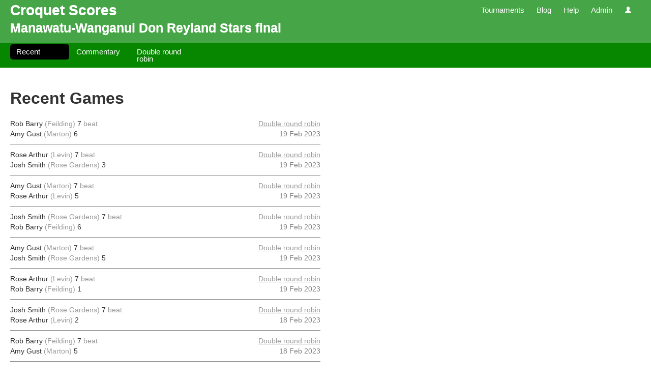

--- FILE ---
content_type: text/html; charset=utf-8
request_url: https://croquetscores.com/2023/gc/manawatu-wanganui-don-reyland-stars-final
body_size: 3044
content:


<!DOCTYPE html>
<html lang="en-au">
<head>
    <meta charset="utf-8"/>
    <meta name="viewport" content="width=device-width, initial-scale=1.0"/>
    <title>Manawatu-Wanganui Don Reyland Stars final - Croquet Scores</title>
    <meta name="author" content="Tim Murphy"/>
    <meta name="description" content="Manawatu-Wanganui Don Reyland Stars final"/>
    <meta name="keywords" content="croquet, score, scores, result, results, competition, competitions, tournament, tournaments"/>
    <link href="//ajax.aspnetcdn.com/ajax/jquery.ui/1.10.2/themes/smoothness/jquery-ui.css" rel="stylesheet">
    <link href="/Bundles/css?v=ZF9G7CQUTFaKpbw9rNZgXJSoDYC6yn-_TOrGKT30GW81" rel="stylesheet"/>

    <link rel="apple-touch-icon" sizes="57x57" href="/apple-icon-57x57.png">
    <link rel="apple-touch-icon" sizes="60x60" href="/apple-icon-60x60.png">
    <link rel="apple-touch-icon" sizes="72x72" href="/apple-icon-72x72.png">
    <link rel="apple-touch-icon" sizes="76x76" href="/apple-icon-76x76.png">
    <link rel="apple-touch-icon" sizes="114x114" href="/apple-icon-114x114.png">
    <link rel="apple-touch-icon" sizes="120x120" href="/apple-icon-120x120.png">
    <link rel="apple-touch-icon" sizes="144x144" href="/apple-icon-144x144.png">
    <link rel="apple-touch-icon" sizes="152x152" href="/apple-icon-152x152.png">
    <link rel="apple-touch-icon" sizes="180x180" href="/apple-icon-180x180.png">
    <link rel="icon" type="image/png" sizes="192x192" href="/android-icon-192x192.png">
    <link rel="icon" type="image/png" sizes="32x32" href="/favicon-32x32.png">
    <link rel="icon" type="image/png" sizes="96x96" href="/favicon-96x96.png">
    <link rel="icon" type="image/png" sizes="16x16" href="/favicon-16x16.png">
    <link rel="manifest" href="/manifest.json">
    <meta name="msapplication-TileColor" content="#ffffff">
    <meta name="msapplication-TileImage" content="/ms-icon-144x144.png">
    <meta name="theme-color" content="#ffffff">
    <script type="text/javascript">
        var appInsights = window.appInsights || function (config) { function i(config) { t[config] = function () { var i = arguments; t.queue.push(function () { t[config].apply(t, i) }) } } var t = { config: config }, u = document, e = window, o = "script", s = "AuthenticatedUserContext", h = "start", c = "stop", l = "Track", a = l + "Event", v = l + "Page", y = u.createElement(o), r, f; y.src = config.url || "https://az416426.vo.msecnd.net/scripts/a/ai.0.js"; u.getElementsByTagName(o)[0].parentNode.appendChild(y); try { t.cookie = u.cookie } catch (p) { } for (t.queue = [], t.version = "1.0", r = ["Event", "Exception", "Metric", "PageView", "Trace", "Dependency"]; r.length;) i("track" + r.pop()); return i("set" + s), i("clear" + s), i(h + a), i(c + a), i(h + v), i(c + v), i("flush"), config.disableExceptionTracking || (r = "onerror", i("_" + r), f = e[r], e[r] = function (config, i, u, e, o) { var s = f && f(config, i, u, e, o); return s !== !0 && t["_" + r](config, i, u, e, o), s }), t }({ instrumentationKey: "9797ed48-cc2b-439c-9249-33d2f00795b8" }); window.appInsights = appInsights; appInsights.trackPageView();
    </script>
    
    <!--[if lt IE 9]>
        <script src="//html5shim.googlecode.com/svn/trunk/html5.js"></script>
    <![endif]-->
</head>
<body>
    <div class="sticky-footer-wrap">
        <header>
            <div class="nav-bar">
                <div class="side-margins">
                    <h1 class="hidden-when-narrow-browser">
                        <a href="/">Croquet Scores</a>
                    </h1>
                    <nav class="site">
                        <ul>
                            <li>
                                <a href="/2025">Tournaments</a>
                            </li>
                            <li>
                                <a href="/blog">Blog</a>
                            </li>
                            <li class="dropdown">
                                <a href="#" class="dropdown-toggle" data-toggle="dropdown">Help</a>
                                <ul class="dropdown-menu">
                                    <li>
                                        <a href="/help/faq" target="_blank">Frequently Asked Questions</a>
                                    </li>
                                    <li>
                                        <a href="/help/tournament-manager" target="_blank">Tournament Manager</a>
                                    </li>
                                    <li>
                                        <a href="/help/credits">Credits</a>
                                    </li>
                                    <li>
                                        <a href="/help/release-notes">Release Notes</a>
                                    </li>
                                    <li class="divider"></li>
                                    <li>
                                        <a href="/help/news">News</a>
                                    </li>
                                </ul>
                            </li>
                            <li>
                                <a href="/admin">Admin</a>
                            </li>
                            <li class="dropdown">
                                <a href="#" class="dropdown-toggle" data-toggle="dropdown">
                                    <i class="icon-user icon-white"></i>
                                </a>
                                <ul class="dropdown-menu">
                                        <li>
                                            <a href="/sign-in">Sign in</a>
                                        </li>
                                        <li class="divider"></li>
                                        <li>
                                            <a href="/register">Register</a>
                                        </li>
                                        <li>
                                            <a href="/forgot-password">Forgot password</a>
                                        </li>
                                </ul>
                            </li>
                        </ul>
                    </nav>
                </div>
            </div>
                <div class="page-heading side-margins">
                    <h2>Manawatu-Wanganui Don Reyland Stars final</h2>
                </div>
                            <nav class="secondary">
                    <div class="side-margins">
                            <ul class="nav nav-pills ">
                                    <li class="active">
                                        <a href="/2023/gc/manawatu-wanganui-don-reyland-stars-final" title="Recent">Recent</a>
                                    </li>
                                    <li>
                                        <a href="/2023/gc/manawatu-wanganui-don-reyland-stars-final/commentaries" title="Commentary">Commentary</a>
                                    </li>
                                    <li>
                                        <a href="/2023/gc/manawatu-wanganui-don-reyland-stars-final/competition/double-round-robin" title="Double round robin">Double round robin</a>
                                    </li>
                            </ul>
                    </div>
                </nav>
        </header>
        <div id="content" class="page-heading-visible">
            <div class="side-margins">
                <div id="iframe-pop-out" class="alert alert-block alert-info invisible">
                    <button type="button" class="close" data-dismiss="alert">&times;</button>
                    <p>
                        <a href="#" target="_blank">Click here for a better viewing experience.</a>
                    </p>
                </div>
                
<h2>Recent Games</h2>
<table class="games">
    <tbody>
        <tr>
            <td class="result">
                <span class="winner"><span class="player">Rob Barry</span>
    <span class="representing">(Feilding)</span>
 7</span>
                <span class="beat">beat</span>
                <br/>
                <span class="loser"><span class="player">Amy Gust</span>
    <span class="representing">(Marton)</span>
 6</span>
            </td>
            <td class="info">
                <span class="competition">
                    <a href="/2023/gc/manawatu-wanganui-don-reyland-stars-final/competition/double-round-robin/grid">Double round robin</a>
                </span>
                <br/>
                <span class="age">19 Feb 2023</span>
            </td>
        </tr>
        <tr>
            <td class="result">
                <span class="winner"><span class="player">Rose Arthur</span>
    <span class="representing">(Levin)</span>
 7</span>
                <span class="beat">beat</span>
                <br/>
                <span class="loser"><span class="player">Josh Smith</span>
    <span class="representing">(Rose Gardens)</span>
 3</span>
            </td>
            <td class="info">
                <span class="competition">
                    <a href="/2023/gc/manawatu-wanganui-don-reyland-stars-final/competition/double-round-robin/grid">Double round robin</a>
                </span>
                <br/>
                <span class="age">19 Feb 2023</span>
            </td>
        </tr>
        <tr>
            <td class="result">
                <span class="winner"><span class="player">Amy Gust</span>
    <span class="representing">(Marton)</span>
 7</span>
                <span class="beat">beat</span>
                <br/>
                <span class="loser"><span class="player">Rose Arthur</span>
    <span class="representing">(Levin)</span>
 5</span>
            </td>
            <td class="info">
                <span class="competition">
                    <a href="/2023/gc/manawatu-wanganui-don-reyland-stars-final/competition/double-round-robin/grid">Double round robin</a>
                </span>
                <br/>
                <span class="age">19 Feb 2023</span>
            </td>
        </tr>
        <tr>
            <td class="result">
                <span class="winner"><span class="player">Josh Smith</span>
    <span class="representing">(Rose Gardens)</span>
 7</span>
                <span class="beat">beat</span>
                <br/>
                <span class="loser"><span class="player">Rob Barry</span>
    <span class="representing">(Feilding)</span>
 6</span>
            </td>
            <td class="info">
                <span class="competition">
                    <a href="/2023/gc/manawatu-wanganui-don-reyland-stars-final/competition/double-round-robin/grid">Double round robin</a>
                </span>
                <br/>
                <span class="age">19 Feb 2023</span>
            </td>
        </tr>
        <tr>
            <td class="result">
                <span class="winner"><span class="player">Amy Gust</span>
    <span class="representing">(Marton)</span>
 7</span>
                <span class="beat">beat</span>
                <br/>
                <span class="loser"><span class="player">Josh Smith</span>
    <span class="representing">(Rose Gardens)</span>
 5</span>
            </td>
            <td class="info">
                <span class="competition">
                    <a href="/2023/gc/manawatu-wanganui-don-reyland-stars-final/competition/double-round-robin/grid">Double round robin</a>
                </span>
                <br/>
                <span class="age">19 Feb 2023</span>
            </td>
        </tr>
        <tr>
            <td class="result">
                <span class="winner"><span class="player">Rose Arthur</span>
    <span class="representing">(Levin)</span>
 7</span>
                <span class="beat">beat</span>
                <br/>
                <span class="loser"><span class="player">Rob Barry</span>
    <span class="representing">(Feilding)</span>
 1</span>
            </td>
            <td class="info">
                <span class="competition">
                    <a href="/2023/gc/manawatu-wanganui-don-reyland-stars-final/competition/double-round-robin/grid">Double round robin</a>
                </span>
                <br/>
                <span class="age">19 Feb 2023</span>
            </td>
        </tr>
        <tr>
            <td class="result">
                <span class="winner"><span class="player">Josh Smith</span>
    <span class="representing">(Rose Gardens)</span>
 7</span>
                <span class="beat">beat</span>
                <br/>
                <span class="loser"><span class="player">Rose Arthur</span>
    <span class="representing">(Levin)</span>
 2</span>
            </td>
            <td class="info">
                <span class="competition">
                    <a href="/2023/gc/manawatu-wanganui-don-reyland-stars-final/competition/double-round-robin/grid">Double round robin</a>
                </span>
                <br/>
                <span class="age">18 Feb 2023</span>
            </td>
        </tr>
        <tr>
            <td class="result">
                <span class="winner"><span class="player">Rob Barry</span>
    <span class="representing">(Feilding)</span>
 7</span>
                <span class="beat">beat</span>
                <br/>
                <span class="loser"><span class="player">Amy Gust</span>
    <span class="representing">(Marton)</span>
 5</span>
            </td>
            <td class="info">
                <span class="competition">
                    <a href="/2023/gc/manawatu-wanganui-don-reyland-stars-final/competition/double-round-robin/grid">Double round robin</a>
                </span>
                <br/>
                <span class="age">18 Feb 2023</span>
            </td>
        </tr>
        <tr>
            <td class="result">
                <span class="winner"><span class="player">Rob Barry</span>
    <span class="representing">(Feilding)</span>
 7</span>
                <span class="beat">beat</span>
                <br/>
                <span class="loser"><span class="player">Rose Arthur</span>
    <span class="representing">(Levin)</span>
 4</span>
            </td>
            <td class="info">
                <span class="competition">
                    <a href="/2023/gc/manawatu-wanganui-don-reyland-stars-final/competition/double-round-robin/grid">Double round robin</a>
                </span>
                <br/>
                <span class="age">18 Feb 2023</span>
            </td>
        </tr>
        <tr>
            <td class="result">
                <span class="winner"><span class="player">Amy Gust</span>
    <span class="representing">(Marton)</span>
 7</span>
                <span class="beat">beat</span>
                <br/>
                <span class="loser"><span class="player">Josh Smith</span>
    <span class="representing">(Rose Gardens)</span>
 2</span>
            </td>
            <td class="info">
                <span class="competition">
                    <a href="/2023/gc/manawatu-wanganui-don-reyland-stars-final/competition/double-round-robin/grid">Double round robin</a>
                </span>
                <br/>
                <span class="age">18 Feb 2023</span>
            </td>
        </tr>
        <tr>
            <td class="result">
                <span class="winner"><span class="player">Rose Arthur</span>
    <span class="representing">(Levin)</span>
 7</span>
                <span class="beat">beat</span>
                <br/>
                <span class="loser"><span class="player">Amy Gust</span>
    <span class="representing">(Marton)</span>
 5</span>
            </td>
            <td class="info">
                <span class="competition">
                    <a href="/2023/gc/manawatu-wanganui-don-reyland-stars-final/competition/double-round-robin/grid">Double round robin</a>
                </span>
                <br/>
                <span class="age">18 Feb 2023</span>
            </td>
        </tr>
        <tr>
            <td class="result">
                <span class="winner"><span class="player">Josh Smith</span>
    <span class="representing">(Rose Gardens)</span>
 7</span>
                <span class="beat">beat</span>
                <br/>
                <span class="loser"><span class="player">Rob Barry</span>
    <span class="representing">(Feilding)</span>
 5</span>
            </td>
            <td class="info">
                <span class="competition">
                    <a href="/2023/gc/manawatu-wanganui-don-reyland-stars-final/competition/double-round-robin/grid">Double round robin</a>
                </span>
                <br/>
                <span class="age">18 Feb 2023</span>
            </td>
        </tr>
    </tbody>
</table>
            </div>
        </div>
        <div class="sticky-footer-push"><!--//--></div>
    </div>
        <footer id="footer">
            <div class="side-margins">
                
                <div class="row-fluid">
                    <div class="span6">
                        <!-- todo: Tables. Really! Lazy git. -->
                        <table class="donate-table">
                            <tbody>
                                <tr>
                                    <td class="button-column">
                                        <form action="https://www.paypal.com/cgi-bin/webscr" method="post" target="_top">
                                            <input type="hidden" name="cmd" value="_s-xclick" />
                                            <input type="hidden" name="hosted_button_id" value="AQ432ABTXDPYU" />
                                            <input type="image" src="https://www.paypalobjects.com/en_AU/i/btn/btn_donateCC_LG.gif" border="0" name="submit" alt="PayPal ï¿½ The safer, easier way to pay online." title="Are you enjoying croquetscores.com? Please donate to help further development." />
                                            <img alt="" src="https://www.paypalobjects.com/en_AU/i/scr/pixel.gif" width="1" height="1" />
                                        </form>
                                    </td>
                                    <td class="message-column">
                                        Are you enjoying Croquet Scores? Please donate to help further development.
                                    </td>
                                </tr>
                            </tbody>
                        </table>
                    </div>
                    <div class="span6">
                        <ul>
                            <li>&copy; Copyright 2012 - 2025, <a href="/cdn-cgi/l/email-protection#f794859886829283849498859284b7909a969e9bd994989a">Tim Murphy</a></li>
                            <li>Version: 6.7.0.0</li>
                        </ul>
                    </div>
                </div>
                <div>
                </div>
            </div>
        </footer>
    <script data-cfasync="false" src="/cdn-cgi/scripts/5c5dd728/cloudflare-static/email-decode.min.js"></script><script src="//ajax.aspnetcdn.com/ajax/jQuery/jquery-1.9.1.min.js"></script>
    <script src="/Scripts/knockout-3.5.1.js"></script>
    
    <script src="//ajax.aspnetcdn.com/ajax/bootstrap/2.3.1/bootstrap.min.js"></script>
    <script src="//ajax.aspnetcdn.com/ajax/jquery.ui/1.10.2/jquery-ui.min.js"></script>
    <script src="//ajax.aspnetcdn.com/ajax/jquery.validate/1.11.1/jquery.validate.min.js"></script>
    
    <script src="//ajax.aspnetcdn.com/ajax/mvc/5.1/jquery.validate.unobtrusive.min.js"></script>
    <script src="/Scripts/jquery.signalR-2.4.3.min.js"></script>
    <script src="/Bundles/js?v=p8K5lz4rVnnhtw5C4_5qyAxuc6vIKsQcej5_-B-hLps1"></script>

    
    <script type="text/javascript">
        if (self !== top)
        {
            $("#iframe-pop-out").removeClass("invisible");
        }
    </script>
	    <script defer
	            src='https://static.cloudflareinsights.com/beacon.min.js'
	            data-cf-beacon='{"token": "e5c9fe0f3518475ab45bdce40da2bcaf"}'>
        </script>
    </body>
</html>
